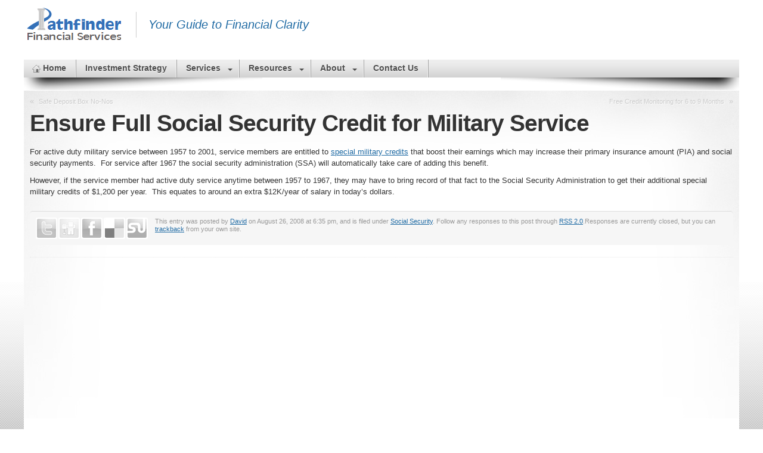

--- FILE ---
content_type: text/html; charset=UTF-8
request_url: https://pathfinderfs.com/2008/08/ensure-full-social-security-credit-for-military-service/
body_size: 8229
content:

<!DOCTYPE html>
<html lang="en-US">

<head>
  <meta charset="UTF-8" />

  <meta name="google-site-verification" content="uI4zRZ62FNboHw06gqzCjmBSqlUi6cB4YmhkXqOwz20" />

  <title>Pathfinder Financial Services, LLC &raquo; Ensure Full Social Security Credit for Military Service</title>

  <meta name="description" content="For active duty military service between 1957 to 2001, service members are entitled to special military credits that boost their earnings which may increase their primary insurance amount (PIA) and social security payments." />
  <link rel="shortcut icon" href="https://pathfinderfs.com/wp/wp-content/themes/mystique-extend/uploads/logo.ico" />
  <link rel="pingback" href="https://pathfinderfs.com/xmlrpc.php" />

  <!--[if lte IE 7]>
  <link rel="stylesheet" href="https://pathfinderfs.com/wp-content/themes/mystique/css/ie.css" type="text/css" media="screen" />
  <![endif]-->

  <meta name='robots' content='max-image-preview:large' />
	<style>img:is([sizes="auto" i], [sizes^="auto," i]) { contain-intrinsic-size: 3000px 1500px }</style>
	<link rel="alternate" type="application/rss+xml" title="Pathfinder Financial Services, LLC &raquo; Feed" href="https://pathfinderfs.com/feed/" />
<link rel="alternate" type="application/rss+xml" title="Pathfinder Financial Services, LLC &raquo; Comments Feed" href="https://pathfinderfs.com/comments/feed/" />
<link rel="alternate" type="application/rss+xml" title="Pathfinder Financial Services, LLC &raquo; Ensure Full Social Security Credit for Military Service Comments Feed" href="https://pathfinderfs.com/2008/08/ensure-full-social-security-credit-for-military-service/feed/" />
<script type="text/javascript">
/* <![CDATA[ */
window._wpemojiSettings = {"baseUrl":"https:\/\/s.w.org\/images\/core\/emoji\/16.0.1\/72x72\/","ext":".png","svgUrl":"https:\/\/s.w.org\/images\/core\/emoji\/16.0.1\/svg\/","svgExt":".svg","source":{"concatemoji":"https:\/\/pathfinderfs.com\/wp-includes\/js\/wp-emoji-release.min.js?ver=6.8.3"}};
/*! This file is auto-generated */
!function(s,n){var o,i,e;function c(e){try{var t={supportTests:e,timestamp:(new Date).valueOf()};sessionStorage.setItem(o,JSON.stringify(t))}catch(e){}}function p(e,t,n){e.clearRect(0,0,e.canvas.width,e.canvas.height),e.fillText(t,0,0);var t=new Uint32Array(e.getImageData(0,0,e.canvas.width,e.canvas.height).data),a=(e.clearRect(0,0,e.canvas.width,e.canvas.height),e.fillText(n,0,0),new Uint32Array(e.getImageData(0,0,e.canvas.width,e.canvas.height).data));return t.every(function(e,t){return e===a[t]})}function u(e,t){e.clearRect(0,0,e.canvas.width,e.canvas.height),e.fillText(t,0,0);for(var n=e.getImageData(16,16,1,1),a=0;a<n.data.length;a++)if(0!==n.data[a])return!1;return!0}function f(e,t,n,a){switch(t){case"flag":return n(e,"\ud83c\udff3\ufe0f\u200d\u26a7\ufe0f","\ud83c\udff3\ufe0f\u200b\u26a7\ufe0f")?!1:!n(e,"\ud83c\udde8\ud83c\uddf6","\ud83c\udde8\u200b\ud83c\uddf6")&&!n(e,"\ud83c\udff4\udb40\udc67\udb40\udc62\udb40\udc65\udb40\udc6e\udb40\udc67\udb40\udc7f","\ud83c\udff4\u200b\udb40\udc67\u200b\udb40\udc62\u200b\udb40\udc65\u200b\udb40\udc6e\u200b\udb40\udc67\u200b\udb40\udc7f");case"emoji":return!a(e,"\ud83e\udedf")}return!1}function g(e,t,n,a){var r="undefined"!=typeof WorkerGlobalScope&&self instanceof WorkerGlobalScope?new OffscreenCanvas(300,150):s.createElement("canvas"),o=r.getContext("2d",{willReadFrequently:!0}),i=(o.textBaseline="top",o.font="600 32px Arial",{});return e.forEach(function(e){i[e]=t(o,e,n,a)}),i}function t(e){var t=s.createElement("script");t.src=e,t.defer=!0,s.head.appendChild(t)}"undefined"!=typeof Promise&&(o="wpEmojiSettingsSupports",i=["flag","emoji"],n.supports={everything:!0,everythingExceptFlag:!0},e=new Promise(function(e){s.addEventListener("DOMContentLoaded",e,{once:!0})}),new Promise(function(t){var n=function(){try{var e=JSON.parse(sessionStorage.getItem(o));if("object"==typeof e&&"number"==typeof e.timestamp&&(new Date).valueOf()<e.timestamp+604800&&"object"==typeof e.supportTests)return e.supportTests}catch(e){}return null}();if(!n){if("undefined"!=typeof Worker&&"undefined"!=typeof OffscreenCanvas&&"undefined"!=typeof URL&&URL.createObjectURL&&"undefined"!=typeof Blob)try{var e="postMessage("+g.toString()+"("+[JSON.stringify(i),f.toString(),p.toString(),u.toString()].join(",")+"));",a=new Blob([e],{type:"text/javascript"}),r=new Worker(URL.createObjectURL(a),{name:"wpTestEmojiSupports"});return void(r.onmessage=function(e){c(n=e.data),r.terminate(),t(n)})}catch(e){}c(n=g(i,f,p,u))}t(n)}).then(function(e){for(var t in e)n.supports[t]=e[t],n.supports.everything=n.supports.everything&&n.supports[t],"flag"!==t&&(n.supports.everythingExceptFlag=n.supports.everythingExceptFlag&&n.supports[t]);n.supports.everythingExceptFlag=n.supports.everythingExceptFlag&&!n.supports.flag,n.DOMReady=!1,n.readyCallback=function(){n.DOMReady=!0}}).then(function(){return e}).then(function(){var e;n.supports.everything||(n.readyCallback(),(e=n.source||{}).concatemoji?t(e.concatemoji):e.wpemoji&&e.twemoji&&(t(e.twemoji),t(e.wpemoji)))}))}((window,document),window._wpemojiSettings);
/* ]]> */
</script>
<link rel='stylesheet' id='colorboxstyle-css' href='https://pathfinderfs.com/wp-content/plugins/link-library/colorbox/colorbox.css?ver=6.8.3' type='text/css' media='all' />
<style id='wp-emoji-styles-inline-css' type='text/css'>

	img.wp-smiley, img.emoji {
		display: inline !important;
		border: none !important;
		box-shadow: none !important;
		height: 1em !important;
		width: 1em !important;
		margin: 0 0.07em !important;
		vertical-align: -0.1em !important;
		background: none !important;
		padding: 0 !important;
	}
</style>
<link rel='stylesheet' id='wp-block-library-css' href='https://pathfinderfs.com/wp-includes/css/dist/block-library/style.min.css?ver=6.8.3' type='text/css' media='all' />
<style id='classic-theme-styles-inline-css' type='text/css'>
/*! This file is auto-generated */
.wp-block-button__link{color:#fff;background-color:#32373c;border-radius:9999px;box-shadow:none;text-decoration:none;padding:calc(.667em + 2px) calc(1.333em + 2px);font-size:1.125em}.wp-block-file__button{background:#32373c;color:#fff;text-decoration:none}
</style>
<style id='global-styles-inline-css' type='text/css'>
:root{--wp--preset--aspect-ratio--square: 1;--wp--preset--aspect-ratio--4-3: 4/3;--wp--preset--aspect-ratio--3-4: 3/4;--wp--preset--aspect-ratio--3-2: 3/2;--wp--preset--aspect-ratio--2-3: 2/3;--wp--preset--aspect-ratio--16-9: 16/9;--wp--preset--aspect-ratio--9-16: 9/16;--wp--preset--color--black: #000000;--wp--preset--color--cyan-bluish-gray: #abb8c3;--wp--preset--color--white: #ffffff;--wp--preset--color--pale-pink: #f78da7;--wp--preset--color--vivid-red: #cf2e2e;--wp--preset--color--luminous-vivid-orange: #ff6900;--wp--preset--color--luminous-vivid-amber: #fcb900;--wp--preset--color--light-green-cyan: #7bdcb5;--wp--preset--color--vivid-green-cyan: #00d084;--wp--preset--color--pale-cyan-blue: #8ed1fc;--wp--preset--color--vivid-cyan-blue: #0693e3;--wp--preset--color--vivid-purple: #9b51e0;--wp--preset--gradient--vivid-cyan-blue-to-vivid-purple: linear-gradient(135deg,rgba(6,147,227,1) 0%,rgb(155,81,224) 100%);--wp--preset--gradient--light-green-cyan-to-vivid-green-cyan: linear-gradient(135deg,rgb(122,220,180) 0%,rgb(0,208,130) 100%);--wp--preset--gradient--luminous-vivid-amber-to-luminous-vivid-orange: linear-gradient(135deg,rgba(252,185,0,1) 0%,rgba(255,105,0,1) 100%);--wp--preset--gradient--luminous-vivid-orange-to-vivid-red: linear-gradient(135deg,rgba(255,105,0,1) 0%,rgb(207,46,46) 100%);--wp--preset--gradient--very-light-gray-to-cyan-bluish-gray: linear-gradient(135deg,rgb(238,238,238) 0%,rgb(169,184,195) 100%);--wp--preset--gradient--cool-to-warm-spectrum: linear-gradient(135deg,rgb(74,234,220) 0%,rgb(151,120,209) 20%,rgb(207,42,186) 40%,rgb(238,44,130) 60%,rgb(251,105,98) 80%,rgb(254,248,76) 100%);--wp--preset--gradient--blush-light-purple: linear-gradient(135deg,rgb(255,206,236) 0%,rgb(152,150,240) 100%);--wp--preset--gradient--blush-bordeaux: linear-gradient(135deg,rgb(254,205,165) 0%,rgb(254,45,45) 50%,rgb(107,0,62) 100%);--wp--preset--gradient--luminous-dusk: linear-gradient(135deg,rgb(255,203,112) 0%,rgb(199,81,192) 50%,rgb(65,88,208) 100%);--wp--preset--gradient--pale-ocean: linear-gradient(135deg,rgb(255,245,203) 0%,rgb(182,227,212) 50%,rgb(51,167,181) 100%);--wp--preset--gradient--electric-grass: linear-gradient(135deg,rgb(202,248,128) 0%,rgb(113,206,126) 100%);--wp--preset--gradient--midnight: linear-gradient(135deg,rgb(2,3,129) 0%,rgb(40,116,252) 100%);--wp--preset--font-size--small: 13px;--wp--preset--font-size--medium: 20px;--wp--preset--font-size--large: 36px;--wp--preset--font-size--x-large: 42px;--wp--preset--spacing--20: 0.44rem;--wp--preset--spacing--30: 0.67rem;--wp--preset--spacing--40: 1rem;--wp--preset--spacing--50: 1.5rem;--wp--preset--spacing--60: 2.25rem;--wp--preset--spacing--70: 3.38rem;--wp--preset--spacing--80: 5.06rem;--wp--preset--shadow--natural: 6px 6px 9px rgba(0, 0, 0, 0.2);--wp--preset--shadow--deep: 12px 12px 50px rgba(0, 0, 0, 0.4);--wp--preset--shadow--sharp: 6px 6px 0px rgba(0, 0, 0, 0.2);--wp--preset--shadow--outlined: 6px 6px 0px -3px rgba(255, 255, 255, 1), 6px 6px rgba(0, 0, 0, 1);--wp--preset--shadow--crisp: 6px 6px 0px rgba(0, 0, 0, 1);}:where(.is-layout-flex){gap: 0.5em;}:where(.is-layout-grid){gap: 0.5em;}body .is-layout-flex{display: flex;}.is-layout-flex{flex-wrap: wrap;align-items: center;}.is-layout-flex > :is(*, div){margin: 0;}body .is-layout-grid{display: grid;}.is-layout-grid > :is(*, div){margin: 0;}:where(.wp-block-columns.is-layout-flex){gap: 2em;}:where(.wp-block-columns.is-layout-grid){gap: 2em;}:where(.wp-block-post-template.is-layout-flex){gap: 1.25em;}:where(.wp-block-post-template.is-layout-grid){gap: 1.25em;}.has-black-color{color: var(--wp--preset--color--black) !important;}.has-cyan-bluish-gray-color{color: var(--wp--preset--color--cyan-bluish-gray) !important;}.has-white-color{color: var(--wp--preset--color--white) !important;}.has-pale-pink-color{color: var(--wp--preset--color--pale-pink) !important;}.has-vivid-red-color{color: var(--wp--preset--color--vivid-red) !important;}.has-luminous-vivid-orange-color{color: var(--wp--preset--color--luminous-vivid-orange) !important;}.has-luminous-vivid-amber-color{color: var(--wp--preset--color--luminous-vivid-amber) !important;}.has-light-green-cyan-color{color: var(--wp--preset--color--light-green-cyan) !important;}.has-vivid-green-cyan-color{color: var(--wp--preset--color--vivid-green-cyan) !important;}.has-pale-cyan-blue-color{color: var(--wp--preset--color--pale-cyan-blue) !important;}.has-vivid-cyan-blue-color{color: var(--wp--preset--color--vivid-cyan-blue) !important;}.has-vivid-purple-color{color: var(--wp--preset--color--vivid-purple) !important;}.has-black-background-color{background-color: var(--wp--preset--color--black) !important;}.has-cyan-bluish-gray-background-color{background-color: var(--wp--preset--color--cyan-bluish-gray) !important;}.has-white-background-color{background-color: var(--wp--preset--color--white) !important;}.has-pale-pink-background-color{background-color: var(--wp--preset--color--pale-pink) !important;}.has-vivid-red-background-color{background-color: var(--wp--preset--color--vivid-red) !important;}.has-luminous-vivid-orange-background-color{background-color: var(--wp--preset--color--luminous-vivid-orange) !important;}.has-luminous-vivid-amber-background-color{background-color: var(--wp--preset--color--luminous-vivid-amber) !important;}.has-light-green-cyan-background-color{background-color: var(--wp--preset--color--light-green-cyan) !important;}.has-vivid-green-cyan-background-color{background-color: var(--wp--preset--color--vivid-green-cyan) !important;}.has-pale-cyan-blue-background-color{background-color: var(--wp--preset--color--pale-cyan-blue) !important;}.has-vivid-cyan-blue-background-color{background-color: var(--wp--preset--color--vivid-cyan-blue) !important;}.has-vivid-purple-background-color{background-color: var(--wp--preset--color--vivid-purple) !important;}.has-black-border-color{border-color: var(--wp--preset--color--black) !important;}.has-cyan-bluish-gray-border-color{border-color: var(--wp--preset--color--cyan-bluish-gray) !important;}.has-white-border-color{border-color: var(--wp--preset--color--white) !important;}.has-pale-pink-border-color{border-color: var(--wp--preset--color--pale-pink) !important;}.has-vivid-red-border-color{border-color: var(--wp--preset--color--vivid-red) !important;}.has-luminous-vivid-orange-border-color{border-color: var(--wp--preset--color--luminous-vivid-orange) !important;}.has-luminous-vivid-amber-border-color{border-color: var(--wp--preset--color--luminous-vivid-amber) !important;}.has-light-green-cyan-border-color{border-color: var(--wp--preset--color--light-green-cyan) !important;}.has-vivid-green-cyan-border-color{border-color: var(--wp--preset--color--vivid-green-cyan) !important;}.has-pale-cyan-blue-border-color{border-color: var(--wp--preset--color--pale-cyan-blue) !important;}.has-vivid-cyan-blue-border-color{border-color: var(--wp--preset--color--vivid-cyan-blue) !important;}.has-vivid-purple-border-color{border-color: var(--wp--preset--color--vivid-purple) !important;}.has-vivid-cyan-blue-to-vivid-purple-gradient-background{background: var(--wp--preset--gradient--vivid-cyan-blue-to-vivid-purple) !important;}.has-light-green-cyan-to-vivid-green-cyan-gradient-background{background: var(--wp--preset--gradient--light-green-cyan-to-vivid-green-cyan) !important;}.has-luminous-vivid-amber-to-luminous-vivid-orange-gradient-background{background: var(--wp--preset--gradient--luminous-vivid-amber-to-luminous-vivid-orange) !important;}.has-luminous-vivid-orange-to-vivid-red-gradient-background{background: var(--wp--preset--gradient--luminous-vivid-orange-to-vivid-red) !important;}.has-very-light-gray-to-cyan-bluish-gray-gradient-background{background: var(--wp--preset--gradient--very-light-gray-to-cyan-bluish-gray) !important;}.has-cool-to-warm-spectrum-gradient-background{background: var(--wp--preset--gradient--cool-to-warm-spectrum) !important;}.has-blush-light-purple-gradient-background{background: var(--wp--preset--gradient--blush-light-purple) !important;}.has-blush-bordeaux-gradient-background{background: var(--wp--preset--gradient--blush-bordeaux) !important;}.has-luminous-dusk-gradient-background{background: var(--wp--preset--gradient--luminous-dusk) !important;}.has-pale-ocean-gradient-background{background: var(--wp--preset--gradient--pale-ocean) !important;}.has-electric-grass-gradient-background{background: var(--wp--preset--gradient--electric-grass) !important;}.has-midnight-gradient-background{background: var(--wp--preset--gradient--midnight) !important;}.has-small-font-size{font-size: var(--wp--preset--font-size--small) !important;}.has-medium-font-size{font-size: var(--wp--preset--font-size--medium) !important;}.has-large-font-size{font-size: var(--wp--preset--font-size--large) !important;}.has-x-large-font-size{font-size: var(--wp--preset--font-size--x-large) !important;}
:where(.wp-block-post-template.is-layout-flex){gap: 1.25em;}:where(.wp-block-post-template.is-layout-grid){gap: 1.25em;}
:where(.wp-block-columns.is-layout-flex){gap: 2em;}:where(.wp-block-columns.is-layout-grid){gap: 2em;}
:root :where(.wp-block-pullquote){font-size: 1.5em;line-height: 1.6;}
</style>
<link rel='stylesheet' id='thumbs_rating_styles-css' href='https://pathfinderfs.com/wp-content/plugins/link-library/upvote-downvote/css/style.css?ver=1.0.0' type='text/css' media='all' />
<link rel='stylesheet' id='mystique-extend-core-css' href='https://pathfinderfs.com/wp-content/themes/mystique/css/core.css?ver=3.3.2' type='text/css' media='all' />
<link rel='stylesheet' id='mystique-extend-style-css' href='https://pathfinderfs.com/wp-content/themes/mystique/css/style-blue.css?ver=3.3.2' type='text/css' media='all' />
<link rel='stylesheet' id='mystique-extend-css' href='https://pathfinderfs.com/wp-content/themes/mystique-extend/style.css?ver=3.3.2' type='text/css' media='all' />
<script type="text/javascript" src="https://pathfinderfs.com/wp-includes/js/jquery/jquery.min.js?ver=3.7.1" id="jquery-core-js"></script>
<script type="text/javascript" src="https://pathfinderfs.com/wp-includes/js/jquery/jquery-migrate.min.js?ver=3.4.1" id="jquery-migrate-js"></script>
<script type="text/javascript" src="https://pathfinderfs.com/wp-content/plugins/link-library/colorbox/jquery.colorbox-min.js?ver=1.3.9" id="colorbox-js"></script>
<script type="text/javascript" id="thumbs_rating_scripts-js-extra">
/* <![CDATA[ */
var thumbs_rating_ajax = {"ajax_url":"https:\/\/pathfinderfs.com\/wp-admin\/admin-ajax.php","nonce":"92e2026e8e"};
/* ]]> */
</script>
<script type="text/javascript" src="https://pathfinderfs.com/wp-content/plugins/link-library/upvote-downvote/js/general.js?ver=4.0.1" id="thumbs_rating_scripts-js"></script>
<link rel="https://api.w.org/" href="https://pathfinderfs.com/wp-json/" /><link rel="alternate" title="JSON" type="application/json" href="https://pathfinderfs.com/wp-json/wp/v2/posts/280" /><link rel="EditURI" type="application/rsd+xml" title="RSD" href="https://pathfinderfs.com/xmlrpc.php?rsd" />
<meta name="generator" content="WordPress 6.8.3, ATOM 2.1.2" />
<link rel="canonical" href="https://pathfinderfs.com/2008/08/ensure-full-social-security-credit-for-military-service/" />
<link rel='shortlink' href='https://pathfinderfs.com/?p=280' />
<link rel="alternate" title="oEmbed (JSON)" type="application/json+oembed" href="https://pathfinderfs.com/wp-json/oembed/1.0/embed?url=https%3A%2F%2Fpathfinderfs.com%2F2008%2F08%2Fensure-full-social-security-credit-for-military-service%2F" />
<link rel="alternate" title="oEmbed (XML)" type="text/xml+oembed" href="https://pathfinderfs.com/wp-json/oembed/1.0/embed?url=https%3A%2F%2Fpathfinderfs.com%2F2008%2F08%2Fensure-full-social-security-credit-for-military-service%2F&#038;format=xml" />
<style data-context="foundation-flickity-css">/*! Flickity v2.0.2
http://flickity.metafizzy.co
---------------------------------------------- */.flickity-enabled{position:relative}.flickity-enabled:focus{outline:0}.flickity-viewport{overflow:hidden;position:relative;height:100%}.flickity-slider{position:absolute;width:100%;height:100%}.flickity-enabled.is-draggable{-webkit-tap-highlight-color:transparent;tap-highlight-color:transparent;-webkit-user-select:none;-moz-user-select:none;-ms-user-select:none;user-select:none}.flickity-enabled.is-draggable .flickity-viewport{cursor:move;cursor:-webkit-grab;cursor:grab}.flickity-enabled.is-draggable .flickity-viewport.is-pointer-down{cursor:-webkit-grabbing;cursor:grabbing}.flickity-prev-next-button{position:absolute;top:50%;width:44px;height:44px;border:none;border-radius:50%;background:#fff;background:hsla(0,0%,100%,.75);cursor:pointer;-webkit-transform:translateY(-50%);transform:translateY(-50%)}.flickity-prev-next-button:hover{background:#fff}.flickity-prev-next-button:focus{outline:0;box-shadow:0 0 0 5px #09f}.flickity-prev-next-button:active{opacity:.6}.flickity-prev-next-button.previous{left:10px}.flickity-prev-next-button.next{right:10px}.flickity-rtl .flickity-prev-next-button.previous{left:auto;right:10px}.flickity-rtl .flickity-prev-next-button.next{right:auto;left:10px}.flickity-prev-next-button:disabled{opacity:.3;cursor:auto}.flickity-prev-next-button svg{position:absolute;left:20%;top:20%;width:60%;height:60%}.flickity-prev-next-button .arrow{fill:#333}.flickity-page-dots{position:absolute;width:100%;bottom:-25px;padding:0;margin:0;list-style:none;text-align:center;line-height:1}.flickity-rtl .flickity-page-dots{direction:rtl}.flickity-page-dots .dot{display:inline-block;width:10px;height:10px;margin:0 8px;background:#333;border-radius:50%;opacity:.25;cursor:pointer}.flickity-page-dots .dot.is-selected{opacity:1}</style><style data-context="foundation-slideout-css">.slideout-menu{position:fixed;left:0;top:0;bottom:0;right:auto;z-index:0;width:256px;overflow-y:auto;-webkit-overflow-scrolling:touch;display:none}.slideout-menu.pushit-right{left:auto;right:0}.slideout-panel{position:relative;z-index:1;will-change:transform}.slideout-open,.slideout-open .slideout-panel,.slideout-open body{overflow:hidden}.slideout-open .slideout-menu{display:block}.pushit{display:none}</style><style>.ios7.web-app-mode.has-fixed header{ background-color: rgba(3,122,221,.88);}</style><style>
.page-content{max-width:1200px;}
body.cbgc {background-color:#ffffff;}
.media .icon{background: transparent url("https://pathfinderfs.com/wp-content/themes/mystique/mods/SocialMediaIcons/defaults.png") no-repeat center top;}
#site-title{padding:0 0 0 0;}
#site-title .headline{
  /* color:#244ba6; */
  color:#206BA4;
  font-size: 150%;
}
#logo.size-xl{
  line-height: 100%;
}
.block ul.menu a, .block ul.box .entry{
  padding: 4px;
}
</style>

</head>
<body class="wp-singular post-template-default single single-post postid-280 single-format-standard wp-theme-mystique wp-child-theme-mystique-extend no-js no-fx title-ensure-full-social-security-credit-for-military-service category-social-security author-david c1 fluid cbgc browser-chrome">

  <script> document.body.className = document.body.className.replace('no-js',''); </script>
  
  <!-- page -->
  <div id="page">

    
    <div id="page-ext">

      <!-- header -->
      <div id="header">
        <div class="page-content">
          <div id="site-title" class="clear-block">
            <div id="logo" class="size-xl"><a href="https://pathfinderfs.com/"><img src="https://pathfinderfs.com/wp-content/themes/mystique-extend/uploads/Pathfinder-Heading.png" title="Pathfinder Financial Services, LLC"  alt="Pathfinder Financial Services, LLC" /></a></div>            <div class="headline">Your Guide to Financial Clarity</div>          </div>
        </div>

        
        <div class="shadow-left page-content">
          <div class="shadow-right nav nav-main" role="navigation">
            <ul id="menu-menu-pages"  class="menu slide-down fadeThis clear-block">
<li class="menu-home "><a href="https://pathfinderfs.com/" title="Home Page">Home<span class="p"></span></a></li>
<li ><a href="https://pathfinderfs.com/investment-strategy/">Investment Strategy<span class="p"></span></a></li>
<li class="extends"><a href="https://pathfinderfs.com/services/">Services<span class="p"></span></a>
<ul class="sub-menu">
	<li ><a href="https://pathfinderfs.com/services/summary/">Summary<span class="p"></span></a></li>
	<li ><a href="https://pathfinderfs.com/services/discoverdecidedo/">Discover/Decide/Do<span class="p"></span></a></li>
	<li ><a href="https://pathfinderfs.com/services/investment-supervision-only/">Investment Supervision Only<span class="p"></span></a></li>
</ul>
</li>
<li class="extends"><a href="https://pathfinderfs.com/resources/">Resources<span class="p"></span></a>
<ul class="sub-menu">
	<li ><a href="https://pathfinderfs.com/resources/executor-checklist/">Executor Checklist<span class="p"></span></a></li>
	<li ><a href="https://pathfinderfs.com/resources/evaluating-startup-isos/">Evaluating Startup ISOs<span class="p"></span></a></li>
	<li ><a href="https://pathfinderfs.com/resources/restricted-stock-stock-options/">Taxation of RSUs, ISOs &#038; NSOs<span class="p"></span></a></li>
	<li ><a href="https://pathfinderfs.com/resources/identifying-a-worthy-planner/">Identifying a Worthy Planner<span class="p"></span></a></li>
	<li ><a href="https://pathfinderfs.com/resources/books/">Books<span class="p"></span></a></li>
	<li ><a href="https://pathfinderfs.com/resources/external-links/">External Links<span class="p"></span></a></li>
</ul>
</li>
<li class="extends"><a href="https://pathfinderfs.com/about/">About<span class="p"></span></a>
<ul class="sub-menu">
	<li ><a href="https://pathfinderfs.com/about/david-jacobs-ph-d-cfp/">David Jacobs, Ph.D., CFP®<span class="p"></span></a></li>
	<li ><a href="https://pathfinderfs.com/about/katherine-jacobs/">Katherine Jacobs<span class="p"></span></a></li>
	<li ><a href="https://pathfinderfs.com/about/fee-only/">Fee-Only<span class="p"></span></a></li>
	<li ><a href="https://pathfinderfs.com/about/fiduciary/">Fiduciary<span class="p"></span></a></li>
	<li ><a href="https://pathfinderfs.com/about/privacy-policy/">Privacy Policy<span class="p"></span></a></li>
	<li ><a href="https://pathfinderfs.com/about/proxy-voting-policy/">Proxy Voting Policy<span class="p"></span></a></li>
</ul>
</li>
<li ><a href="https://pathfinderfs.com/contact-us/">Contact Us<span class="p"></span></a></li>

</ul>          </div>
                  </div>

      </div>
      <!-- /header -->

      
      <!-- main -->
      <div id="main" class="page-content">
        <div id="main-ext" class="clear-block">
<!-- main content: primary + sidebar(s) -->
<div id="mask-3" class="clear-block">
  <div id="mask-2">
    <div id="mask-1">

      <!-- primary content -->
      <div id="primary-content">
        <div class="blocks clear-block">

          
                    <div class="post-links clear-block">
            <div class="alignleft">&laquo; <a href="https://pathfinderfs.com/2008/08/safe-deposit-box-no-nos/" rel="prev">Safe Deposit Box No-Nos</a></div>
            <div class="alignright"><a href="https://pathfinderfs.com/2008/09/free-credit-monitoring-for-6-to-9-months/" rel="next">Free Credit Monitoring for 6 to 9 Months</a> &raquo;</div>
          </div>
          
          
          <!-- post content -->
          <div id="post-280" class="primary post-280 post type-post status-publish format-standard hentry category-social-security count-0 even alt author-david">

                        <h1 class="title">Ensure Full Social Security Credit for Military Service</h1>
            
            <div class="post-content clear-block">
              <p>For active duty military service between 1957 to 2001, service members are entitled to <a href="http://www.ssa.gov/retire2/military.htm" target="_blank">special military credits</a> that boost their earnings which may increase their primary insurance amount (PIA) and social security payments.  For service after 1967 the social security administration (SSA) will automatically take care of adding this benefit.</p>
<p>However, if the service member had active duty service anytime between 1957 to 1967, they may have to bring record of that fact to the Social Security Administration to get their additional special military credits of $1,200 per year.  This equates to around an extra $12K/year of salary in today&#8217;s dollars.</p>
            </div>

            
            
                        <div class="post-meta">

                <ul class="sub-menu share-this">
<li class="twitter"><a href="https://twitter.com/home?status=Ensure+Full+Social+Security+Credit+for+Military+Service+-+https%3A%2F%2Ftinyurl.com%2Fy7roo7kk" title="Share this post on Twitter"><span>Twitter</span></a></li>
<li class="digg"><a href="http://digg.com/submit?phase=2&amp;url=https%3A%2F%2Fpathfinderfs.com%2F2008%2F08%2Fensure-full-social-security-credit-for-military-service%2F&amp;title=Ensure+Full+Social+Security+Credit+for+Military+Service" title="Share this post on Digg"><span>Digg</span></a></li>
<li class="facebook"><a href="https://www.facebook.com/share.php?u=https%3A%2F%2Fpathfinderfs.com%2F2008%2F08%2Fensure-full-social-security-credit-for-military-service%2F&amp;t=Ensure+Full+Social+Security+Credit+for+Military+Service" title="Share this post on Facebook"><span>Facebook</span></a></li>
<li class="delicious"><a href="http://del.icio.us/post?url=https%3A%2F%2Fpathfinderfs.com%2F2008%2F08%2Fensure-full-social-security-credit-for-military-service%2F&amp;title=Ensure+Full+Social+Security+Credit+for+Military+Service" title="Share this post on Delicious"><span>Delicious</span></a></li>
<li class="stumbleupon"><a href="http://www.stumbleupon.com/submit?url=https%3A%2F%2Fpathfinderfs.com%2F2008%2F08%2Fensure-full-social-security-credit-for-military-service%2F&amp;title=Ensure+Full+Social+Security+Credit+for+Military+Service" title="Share this post on StumbleUpon"><span>StumbleUpon</span></a></li>
</ul>
                                <div class="details">
                  <p>
                    This entry was posted by <a href="https://pathfinderfs.com/author/david/" title="Posts by David ">David</a> on August 26, 2008 at 6:35 pm, and is filed under <a href="https://pathfinderfs.com/category/social-security/" rel="tag" title="Social Security (7 topics)">Social Security</a>. Follow any responses to this post through <a href="https://pathfinderfs.com/2008/08/ensure-full-social-security-credit-for-military-service/feed/" title="RSS 2.0">RSS 2.0</a>.Responses are currently closed, but you can <a href="https://pathfinderfs.com/2008/08/ensure-full-social-security-credit-for-military-service/trackback/" rel="trackback">trackback</a> from your own site.                  </p>
                </div>
                
            </div>
            
            
          </div>
          <!-- /post content -->

          
          
          
        </div>
      </div>
      <!-- /primary content -->

      

    </div>
  </div>
</div>
<!-- /main content -->


         </div>
       </div>
       <!-- /main -->

       
       
       <!-- footer -->
       <div class="shadow-left page-content">
         <div class="shadow-right">

           <div id="footer">

             
             <div id="copyright">
               <span class="copyright"><span class="text">Copyright &copy;</span> <span class="the-year">2026</span> <a class="blog-title" href="https://pathfinderfs.com" title="Pathfinder Financial Services, LLC">Pathfinder Financial Services, LLC</a></span>
555 Paakiki Pl., Kailua, HI  96734
Ph: (808)728-4396               <script type="speculationrules">
{"prefetch":[{"source":"document","where":{"and":[{"href_matches":"\/*"},{"not":{"href_matches":["\/wp-*.php","\/wp-admin\/*","\/wp-content\/uploads\/*","\/wp-content\/*","\/wp-content\/plugins\/*","\/wp-content\/themes\/mystique-extend\/*","\/wp-content\/themes\/mystique\/*","\/*\\?(.+)"]}},{"not":{"selector_matches":"a[rel~=\"nofollow\"]"}},{"not":{"selector_matches":".no-prefetch, .no-prefetch a"}}]},"eagerness":"conservative"}]}
</script>
<!-- Powered by WPtouch: 4.3.61 --><script type="text/javascript" src="https://pathfinderfs.com/wp-includes/js/imagesloaded.min.js?ver=5.0.0" id="imagesloaded-js"></script>
<script type="text/javascript" src="https://pathfinderfs.com/wp-includes/js/masonry.min.js?ver=4.2.2" id="masonry-js"></script>
<script type="text/javascript" src="https://pathfinderfs.com/wp-includes/js/jquery/jquery.masonry.min.js?ver=3.1.2b" id="jquery-masonry-js"></script>
<script type="text/javascript" id="mystique-extend-js-extra">
/* <![CDATA[ */
var atom_config = {"id":"mystique-extend","blog_url":"https:\/\/pathfinderfs.com\/","theme_url":"https:\/\/pathfinderfs.com\/wp-content\/themes\/mystique","context":"single","preview_mode":"","search_query":"","options":"effects|lightbox|generate_thumbs"};
/* ]]> */
</script>
<script type="text/javascript" src="https://pathfinderfs.com/wp-content/themes/mystique/js/jquery.atom.min.js?ver=3.3.2" id="mystique-extend-js"></script>
             </div>
           </div>

         </div>
       </div>
       <!-- /footer -->

       <a class="go-top" href="#page">Go to Top</a>

     </div>
    <!-- /page-ext -->


    <!-- 48 queries in 0.05 seconds (3.94M) -->

  </div>
  <!-- page -->

  
<script defer src="https://static.cloudflareinsights.com/beacon.min.js/vcd15cbe7772f49c399c6a5babf22c1241717689176015" integrity="sha512-ZpsOmlRQV6y907TI0dKBHq9Md29nnaEIPlkf84rnaERnq6zvWvPUqr2ft8M1aS28oN72PdrCzSjY4U6VaAw1EQ==" data-cf-beacon='{"version":"2024.11.0","token":"78d71430ccf14c2b8a18cee708d2087f","r":1,"server_timing":{"name":{"cfCacheStatus":true,"cfEdge":true,"cfExtPri":true,"cfL4":true,"cfOrigin":true,"cfSpeedBrain":true},"location_startswith":null}}' crossorigin="anonymous"></script>
</body>
</html>


--- FILE ---
content_type: text/css
request_url: https://pathfinderfs.com/wp-content/themes/mystique/css/style-blue.css?ver=3.3.2
body_size: 180
content:
/*
Style Name: Blue
Color: #206ba4
Description: Blue color scheme
Author: digitalnature
Version: 3.0

*/

/* all theme styles must be prefixed with "style-" and have all the meta data fields as above */


a{color:#206ba4;}
a:hover{color: #54a4de;}

span.alt{color:#54a4de;}

#logo a:hover span.alt{color:#bbd9ee;}


.block .title h3,
.block .title .br,
.block .title .bl{
  background-image: url(../images/style-blue/block-t.png);
}

#meta .navi{border-color: #4a4a4a;}

#meta .navi li,
#meta .navi li a{
  background-image: url(../images/style-blue/tabs.png);
}

.comment .comment-head,
.comment .comment-head .ext{
  background-image:url(../images/style-blue/comment.png);
}


.comment.role-administrator > .comment-head,
.comment a.show:hover,
.no-fx .block a.more:hover, .block .fadeThis a.more .hover,
table.calendar td.today a, table.calendar td.today span,
.tagcloud a:hover,
.nav-footer .active > a,
.nav-footer .active-parent > a,
.nav-footer li.open > a,
.nav-footer li:hover > a{
  background-color:#206ba4;
}

.page-navi a:hover{
  border:1px solid #206ba4;
  background-color:#206ba4;
}

.search-form fieldset,
.search-form .submit{
  background-image:url(../images/style-blue/search.png);
}


.block-tabs .block a.more:hover{
  background-color: #54a4de;
}

--- FILE ---
content_type: text/css
request_url: https://pathfinderfs.com/wp-content/themes/mystique-extend/style.css?ver=3.3.2
body_size: -161
content:
/*
Theme Name: Mystique - Extend
Theme URI: http://digitalnature.eu/themes/mystique/
Description: Auto-generated child theme of Mystique. Please leave this one activated for proper customizations to Mystique.
Version: 1.0
Author: <a href="http://digitalnature.eu/" title="Visit author homepage">digitalnature</a>
Author URI: http://digitalnature.eu/
Template: mystique
*/

/* You can safely edit this file, but keep the Template tag above unchanged! */
